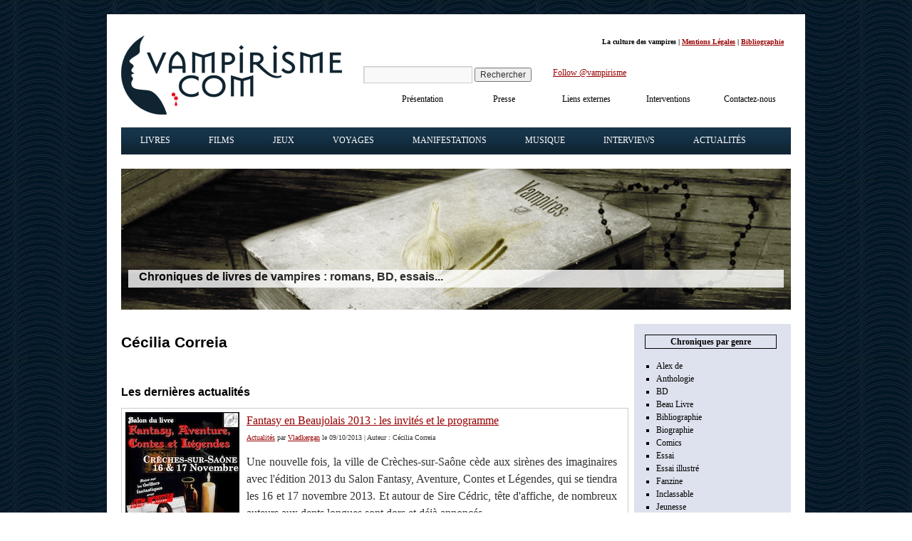

--- FILE ---
content_type: text/html; charset=UTF-8
request_url: https://www.vampirisme.com/auteur/cecilia-correia/
body_size: 19222
content:
<!DOCTYPE html>
<html lang="fr-FR">
<head><meta charset="UTF-8" /><script>if(navigator.userAgent.match(/MSIE|Internet Explorer/i)||navigator.userAgent.match(/Trident\/7\..*?rv:11/i)){var href=document.location.href;if(!href.match(/[?&]nowprocket/)){if(href.indexOf("?")==-1){if(href.indexOf("#")==-1){document.location.href=href+"?nowprocket=1"}else{document.location.href=href.replace("#","?nowprocket=1#")}}else{if(href.indexOf("#")==-1){document.location.href=href+"&nowprocket=1"}else{document.location.href=href.replace("#","&nowprocket=1#")}}}}</script><script>(()=>{class RocketLazyLoadScripts{constructor(){this.v="2.0.4",this.userEvents=["keydown","keyup","mousedown","mouseup","mousemove","mouseover","mouseout","touchmove","touchstart","touchend","touchcancel","wheel","click","dblclick","input"],this.attributeEvents=["onblur","onclick","oncontextmenu","ondblclick","onfocus","onmousedown","onmouseenter","onmouseleave","onmousemove","onmouseout","onmouseover","onmouseup","onmousewheel","onscroll","onsubmit"]}async t(){this.i(),this.o(),/iP(ad|hone)/.test(navigator.userAgent)&&this.h(),this.u(),this.l(this),this.m(),this.k(this),this.p(this),this._(),await Promise.all([this.R(),this.L()]),this.lastBreath=Date.now(),this.S(this),this.P(),this.D(),this.O(),this.M(),await this.C(this.delayedScripts.normal),await this.C(this.delayedScripts.defer),await this.C(this.delayedScripts.async),await this.T(),await this.F(),await this.j(),await this.A(),window.dispatchEvent(new Event("rocket-allScriptsLoaded")),this.everythingLoaded=!0,this.lastTouchEnd&&await new Promise(t=>setTimeout(t,500-Date.now()+this.lastTouchEnd)),this.I(),this.H(),this.U(),this.W()}i(){this.CSPIssue=sessionStorage.getItem("rocketCSPIssue"),document.addEventListener("securitypolicyviolation",t=>{this.CSPIssue||"script-src-elem"!==t.violatedDirective||"data"!==t.blockedURI||(this.CSPIssue=!0,sessionStorage.setItem("rocketCSPIssue",!0))},{isRocket:!0})}o(){window.addEventListener("pageshow",t=>{this.persisted=t.persisted,this.realWindowLoadedFired=!0},{isRocket:!0}),window.addEventListener("pagehide",()=>{this.onFirstUserAction=null},{isRocket:!0})}h(){let t;function e(e){t=e}window.addEventListener("touchstart",e,{isRocket:!0}),window.addEventListener("touchend",function i(o){o.changedTouches[0]&&t.changedTouches[0]&&Math.abs(o.changedTouches[0].pageX-t.changedTouches[0].pageX)<10&&Math.abs(o.changedTouches[0].pageY-t.changedTouches[0].pageY)<10&&o.timeStamp-t.timeStamp<200&&(window.removeEventListener("touchstart",e,{isRocket:!0}),window.removeEventListener("touchend",i,{isRocket:!0}),"INPUT"===o.target.tagName&&"text"===o.target.type||(o.target.dispatchEvent(new TouchEvent("touchend",{target:o.target,bubbles:!0})),o.target.dispatchEvent(new MouseEvent("mouseover",{target:o.target,bubbles:!0})),o.target.dispatchEvent(new PointerEvent("click",{target:o.target,bubbles:!0,cancelable:!0,detail:1,clientX:o.changedTouches[0].clientX,clientY:o.changedTouches[0].clientY})),event.preventDefault()))},{isRocket:!0})}q(t){this.userActionTriggered||("mousemove"!==t.type||this.firstMousemoveIgnored?"keyup"===t.type||"mouseover"===t.type||"mouseout"===t.type||(this.userActionTriggered=!0,this.onFirstUserAction&&this.onFirstUserAction()):this.firstMousemoveIgnored=!0),"click"===t.type&&t.preventDefault(),t.stopPropagation(),t.stopImmediatePropagation(),"touchstart"===this.lastEvent&&"touchend"===t.type&&(this.lastTouchEnd=Date.now()),"click"===t.type&&(this.lastTouchEnd=0),this.lastEvent=t.type,t.composedPath&&t.composedPath()[0].getRootNode()instanceof ShadowRoot&&(t.rocketTarget=t.composedPath()[0]),this.savedUserEvents.push(t)}u(){this.savedUserEvents=[],this.userEventHandler=this.q.bind(this),this.userEvents.forEach(t=>window.addEventListener(t,this.userEventHandler,{passive:!1,isRocket:!0})),document.addEventListener("visibilitychange",this.userEventHandler,{isRocket:!0})}U(){this.userEvents.forEach(t=>window.removeEventListener(t,this.userEventHandler,{passive:!1,isRocket:!0})),document.removeEventListener("visibilitychange",this.userEventHandler,{isRocket:!0}),this.savedUserEvents.forEach(t=>{(t.rocketTarget||t.target).dispatchEvent(new window[t.constructor.name](t.type,t))})}m(){const t="return false",e=Array.from(this.attributeEvents,t=>"data-rocket-"+t),i="["+this.attributeEvents.join("],[")+"]",o="[data-rocket-"+this.attributeEvents.join("],[data-rocket-")+"]",s=(e,i,o)=>{o&&o!==t&&(e.setAttribute("data-rocket-"+i,o),e["rocket"+i]=new Function("event",o),e.setAttribute(i,t))};new MutationObserver(t=>{for(const n of t)"attributes"===n.type&&(n.attributeName.startsWith("data-rocket-")||this.everythingLoaded?n.attributeName.startsWith("data-rocket-")&&this.everythingLoaded&&this.N(n.target,n.attributeName.substring(12)):s(n.target,n.attributeName,n.target.getAttribute(n.attributeName))),"childList"===n.type&&n.addedNodes.forEach(t=>{if(t.nodeType===Node.ELEMENT_NODE)if(this.everythingLoaded)for(const i of[t,...t.querySelectorAll(o)])for(const t of i.getAttributeNames())e.includes(t)&&this.N(i,t.substring(12));else for(const e of[t,...t.querySelectorAll(i)])for(const t of e.getAttributeNames())this.attributeEvents.includes(t)&&s(e,t,e.getAttribute(t))})}).observe(document,{subtree:!0,childList:!0,attributeFilter:[...this.attributeEvents,...e]})}I(){this.attributeEvents.forEach(t=>{document.querySelectorAll("[data-rocket-"+t+"]").forEach(e=>{this.N(e,t)})})}N(t,e){const i=t.getAttribute("data-rocket-"+e);i&&(t.setAttribute(e,i),t.removeAttribute("data-rocket-"+e))}k(t){Object.defineProperty(HTMLElement.prototype,"onclick",{get(){return this.rocketonclick||null},set(e){this.rocketonclick=e,this.setAttribute(t.everythingLoaded?"onclick":"data-rocket-onclick","this.rocketonclick(event)")}})}S(t){function e(e,i){let o=e[i];e[i]=null,Object.defineProperty(e,i,{get:()=>o,set(s){t.everythingLoaded?o=s:e["rocket"+i]=o=s}})}e(document,"onreadystatechange"),e(window,"onload"),e(window,"onpageshow");try{Object.defineProperty(document,"readyState",{get:()=>t.rocketReadyState,set(e){t.rocketReadyState=e},configurable:!0}),document.readyState="loading"}catch(t){console.log("WPRocket DJE readyState conflict, bypassing")}}l(t){this.originalAddEventListener=EventTarget.prototype.addEventListener,this.originalRemoveEventListener=EventTarget.prototype.removeEventListener,this.savedEventListeners=[],EventTarget.prototype.addEventListener=function(e,i,o){o&&o.isRocket||!t.B(e,this)&&!t.userEvents.includes(e)||t.B(e,this)&&!t.userActionTriggered||e.startsWith("rocket-")||t.everythingLoaded?t.originalAddEventListener.call(this,e,i,o):(t.savedEventListeners.push({target:this,remove:!1,type:e,func:i,options:o}),"mouseenter"!==e&&"mouseleave"!==e||t.originalAddEventListener.call(this,e,t.savedUserEvents.push,o))},EventTarget.prototype.removeEventListener=function(e,i,o){o&&o.isRocket||!t.B(e,this)&&!t.userEvents.includes(e)||t.B(e,this)&&!t.userActionTriggered||e.startsWith("rocket-")||t.everythingLoaded?t.originalRemoveEventListener.call(this,e,i,o):t.savedEventListeners.push({target:this,remove:!0,type:e,func:i,options:o})}}J(t,e){this.savedEventListeners=this.savedEventListeners.filter(i=>{let o=i.type,s=i.target||window;return e!==o||t!==s||(this.B(o,s)&&(i.type="rocket-"+o),this.$(i),!1)})}H(){EventTarget.prototype.addEventListener=this.originalAddEventListener,EventTarget.prototype.removeEventListener=this.originalRemoveEventListener,this.savedEventListeners.forEach(t=>this.$(t))}$(t){t.remove?this.originalRemoveEventListener.call(t.target,t.type,t.func,t.options):this.originalAddEventListener.call(t.target,t.type,t.func,t.options)}p(t){let e;function i(e){return t.everythingLoaded?e:e.split(" ").map(t=>"load"===t||t.startsWith("load.")?"rocket-jquery-load":t).join(" ")}function o(o){function s(e){const s=o.fn[e];o.fn[e]=o.fn.init.prototype[e]=function(){return this[0]===window&&t.userActionTriggered&&("string"==typeof arguments[0]||arguments[0]instanceof String?arguments[0]=i(arguments[0]):"object"==typeof arguments[0]&&Object.keys(arguments[0]).forEach(t=>{const e=arguments[0][t];delete arguments[0][t],arguments[0][i(t)]=e})),s.apply(this,arguments),this}}if(o&&o.fn&&!t.allJQueries.includes(o)){const e={DOMContentLoaded:[],"rocket-DOMContentLoaded":[]};for(const t in e)document.addEventListener(t,()=>{e[t].forEach(t=>t())},{isRocket:!0});o.fn.ready=o.fn.init.prototype.ready=function(i){function s(){parseInt(o.fn.jquery)>2?setTimeout(()=>i.bind(document)(o)):i.bind(document)(o)}return"function"==typeof i&&(t.realDomReadyFired?!t.userActionTriggered||t.fauxDomReadyFired?s():e["rocket-DOMContentLoaded"].push(s):e.DOMContentLoaded.push(s)),o([])},s("on"),s("one"),s("off"),t.allJQueries.push(o)}e=o}t.allJQueries=[],o(window.jQuery),Object.defineProperty(window,"jQuery",{get:()=>e,set(t){o(t)}})}P(){const t=new Map;document.write=document.writeln=function(e){const i=document.currentScript,o=document.createRange(),s=i.parentElement;let n=t.get(i);void 0===n&&(n=i.nextSibling,t.set(i,n));const c=document.createDocumentFragment();o.setStart(c,0),c.appendChild(o.createContextualFragment(e)),s.insertBefore(c,n)}}async R(){return new Promise(t=>{this.userActionTriggered?t():this.onFirstUserAction=t})}async L(){return new Promise(t=>{document.addEventListener("DOMContentLoaded",()=>{this.realDomReadyFired=!0,t()},{isRocket:!0})})}async j(){return this.realWindowLoadedFired?Promise.resolve():new Promise(t=>{window.addEventListener("load",t,{isRocket:!0})})}M(){this.pendingScripts=[];this.scriptsMutationObserver=new MutationObserver(t=>{for(const e of t)e.addedNodes.forEach(t=>{"SCRIPT"!==t.tagName||t.noModule||t.isWPRocket||this.pendingScripts.push({script:t,promise:new Promise(e=>{const i=()=>{const i=this.pendingScripts.findIndex(e=>e.script===t);i>=0&&this.pendingScripts.splice(i,1),e()};t.addEventListener("load",i,{isRocket:!0}),t.addEventListener("error",i,{isRocket:!0}),setTimeout(i,1e3)})})})}),this.scriptsMutationObserver.observe(document,{childList:!0,subtree:!0})}async F(){await this.X(),this.pendingScripts.length?(await this.pendingScripts[0].promise,await this.F()):this.scriptsMutationObserver.disconnect()}D(){this.delayedScripts={normal:[],async:[],defer:[]},document.querySelectorAll("script[type$=rocketlazyloadscript]").forEach(t=>{t.hasAttribute("data-rocket-src")?t.hasAttribute("async")&&!1!==t.async?this.delayedScripts.async.push(t):t.hasAttribute("defer")&&!1!==t.defer||"module"===t.getAttribute("data-rocket-type")?this.delayedScripts.defer.push(t):this.delayedScripts.normal.push(t):this.delayedScripts.normal.push(t)})}async _(){await this.L();let t=[];document.querySelectorAll("script[type$=rocketlazyloadscript][data-rocket-src]").forEach(e=>{let i=e.getAttribute("data-rocket-src");if(i&&!i.startsWith("data:")){i.startsWith("//")&&(i=location.protocol+i);try{const o=new URL(i).origin;o!==location.origin&&t.push({src:o,crossOrigin:e.crossOrigin||"module"===e.getAttribute("data-rocket-type")})}catch(t){}}}),t=[...new Map(t.map(t=>[JSON.stringify(t),t])).values()],this.Y(t,"preconnect")}async G(t){if(await this.K(),!0!==t.noModule||!("noModule"in HTMLScriptElement.prototype))return new Promise(e=>{let i;function o(){(i||t).setAttribute("data-rocket-status","executed"),e()}try{if(navigator.userAgent.includes("Firefox/")||""===navigator.vendor||this.CSPIssue)i=document.createElement("script"),[...t.attributes].forEach(t=>{let e=t.nodeName;"type"!==e&&("data-rocket-type"===e&&(e="type"),"data-rocket-src"===e&&(e="src"),i.setAttribute(e,t.nodeValue))}),t.text&&(i.text=t.text),t.nonce&&(i.nonce=t.nonce),i.hasAttribute("src")?(i.addEventListener("load",o,{isRocket:!0}),i.addEventListener("error",()=>{i.setAttribute("data-rocket-status","failed-network"),e()},{isRocket:!0}),setTimeout(()=>{i.isConnected||e()},1)):(i.text=t.text,o()),i.isWPRocket=!0,t.parentNode.replaceChild(i,t);else{const i=t.getAttribute("data-rocket-type"),s=t.getAttribute("data-rocket-src");i?(t.type=i,t.removeAttribute("data-rocket-type")):t.removeAttribute("type"),t.addEventListener("load",o,{isRocket:!0}),t.addEventListener("error",i=>{this.CSPIssue&&i.target.src.startsWith("data:")?(console.log("WPRocket: CSP fallback activated"),t.removeAttribute("src"),this.G(t).then(e)):(t.setAttribute("data-rocket-status","failed-network"),e())},{isRocket:!0}),s?(t.fetchPriority="high",t.removeAttribute("data-rocket-src"),t.src=s):t.src="data:text/javascript;base64,"+window.btoa(unescape(encodeURIComponent(t.text)))}}catch(i){t.setAttribute("data-rocket-status","failed-transform"),e()}});t.setAttribute("data-rocket-status","skipped")}async C(t){const e=t.shift();return e?(e.isConnected&&await this.G(e),this.C(t)):Promise.resolve()}O(){this.Y([...this.delayedScripts.normal,...this.delayedScripts.defer,...this.delayedScripts.async],"preload")}Y(t,e){this.trash=this.trash||[];let i=!0;var o=document.createDocumentFragment();t.forEach(t=>{const s=t.getAttribute&&t.getAttribute("data-rocket-src")||t.src;if(s&&!s.startsWith("data:")){const n=document.createElement("link");n.href=s,n.rel=e,"preconnect"!==e&&(n.as="script",n.fetchPriority=i?"high":"low"),t.getAttribute&&"module"===t.getAttribute("data-rocket-type")&&(n.crossOrigin=!0),t.crossOrigin&&(n.crossOrigin=t.crossOrigin),t.integrity&&(n.integrity=t.integrity),t.nonce&&(n.nonce=t.nonce),o.appendChild(n),this.trash.push(n),i=!1}}),document.head.appendChild(o)}W(){this.trash.forEach(t=>t.remove())}async T(){try{document.readyState="interactive"}catch(t){}this.fauxDomReadyFired=!0;try{await this.K(),this.J(document,"readystatechange"),document.dispatchEvent(new Event("rocket-readystatechange")),await this.K(),document.rocketonreadystatechange&&document.rocketonreadystatechange(),await this.K(),this.J(document,"DOMContentLoaded"),document.dispatchEvent(new Event("rocket-DOMContentLoaded")),await this.K(),this.J(window,"DOMContentLoaded"),window.dispatchEvent(new Event("rocket-DOMContentLoaded"))}catch(t){console.error(t)}}async A(){try{document.readyState="complete"}catch(t){}try{await this.K(),this.J(document,"readystatechange"),document.dispatchEvent(new Event("rocket-readystatechange")),await this.K(),document.rocketonreadystatechange&&document.rocketonreadystatechange(),await this.K(),this.J(window,"load"),window.dispatchEvent(new Event("rocket-load")),await this.K(),window.rocketonload&&window.rocketonload(),await this.K(),this.allJQueries.forEach(t=>t(window).trigger("rocket-jquery-load")),await this.K(),this.J(window,"pageshow");const t=new Event("rocket-pageshow");t.persisted=this.persisted,window.dispatchEvent(t),await this.K(),window.rocketonpageshow&&window.rocketonpageshow({persisted:this.persisted})}catch(t){console.error(t)}}async K(){Date.now()-this.lastBreath>45&&(await this.X(),this.lastBreath=Date.now())}async X(){return document.hidden?new Promise(t=>setTimeout(t)):new Promise(t=>requestAnimationFrame(t))}B(t,e){return e===document&&"readystatechange"===t||(e===document&&"DOMContentLoaded"===t||(e===window&&"DOMContentLoaded"===t||(e===window&&"load"===t||e===window&&"pageshow"===t)))}static run(){(new RocketLazyLoadScripts).t()}}RocketLazyLoadScripts.run()})();</script>

<meta name="viewport" content="width=device-width, initial-scale=1">
<title id="title-doc">Cécilia Correia : ses livres et films - Vampirisme.com</title>
<link rel="icon" type="image/png" href="/favicon.png" />
<link data-minify="1" rel="stylesheet" type="text/css" media="all" href="https://www.vampirisme.com/wp-content/cache/min/1/wp-content/themes/vampirisme/style.css?ver=1763313951" />
<link rel="pingback" href="https://www.vampirisme.com/xmlrpc.php" />
<meta name='robots' content='max-image-preview:large, noindex,follow' />

	<!-- This site is optimized with the Yoast SEO plugin v26.6 - https://yoast.com/wordpress/plugins/seo/ -->
	<link rel="canonical" href="https://www.vampirisme.com/auteur/cecilia-correia/" />
	<meta property="og:locale" content="fr_FR" />
	<meta property="og:type" content="article" />
	<meta property="og:title" content="Cécilia Correia : ses livres et films - Vampirisme.com" />
	<meta property="og:url" content="https://www.vampirisme.com/auteur/cecilia-correia/" />
	<meta property="og:site_name" content="Vampirisme.com" />
	<meta name="twitter:card" content="summary_large_image" />
	<script type="application/ld+json" class="yoast-schema-graph">{"@context":"https://schema.org","@graph":[{"@type":"CollectionPage","@id":"https://www.vampirisme.com/auteur/cecilia-correia/","url":"https://www.vampirisme.com/auteur/cecilia-correia/","name":"Cécilia Correia : ses livres et films - Vampirisme.com","isPartOf":{"@id":"https://www.vampirisme.com/#website"},"primaryImageOfPage":{"@id":"https://www.vampirisme.com/auteur/cecilia-correia/#primaryimage"},"image":{"@id":"https://www.vampirisme.com/auteur/cecilia-correia/#primaryimage"},"thumbnailUrl":"https://www.vampirisme.com/wp-content/uploads/galery/2013/10/fantasy-en-beaujolais-2013.jpg","breadcrumb":{"@id":"https://www.vampirisme.com/auteur/cecilia-correia/#breadcrumb"},"inLanguage":"fr-FR"},{"@type":"ImageObject","inLanguage":"fr-FR","@id":"https://www.vampirisme.com/auteur/cecilia-correia/#primaryimage","url":"https://www.vampirisme.com/wp-content/uploads/galery/2013/10/fantasy-en-beaujolais-2013.jpg","contentUrl":"https://www.vampirisme.com/wp-content/uploads/galery/2013/10/fantasy-en-beaujolais-2013.jpg","width":160,"height":227},{"@type":"BreadcrumbList","@id":"https://www.vampirisme.com/auteur/cecilia-correia/#breadcrumb","itemListElement":[{"@type":"ListItem","position":1,"name":"Home","item":"https://www.vampirisme.com/"},{"@type":"ListItem","position":2,"name":"Cécilia Correia"}]},{"@type":"WebSite","@id":"https://www.vampirisme.com/#website","url":"https://www.vampirisme.com/","name":"Vampirisme.com","description":"Livres et films sur les vampires","publisher":{"@id":"https://www.vampirisme.com/#organization"},"potentialAction":[{"@type":"SearchAction","target":{"@type":"EntryPoint","urlTemplate":"https://www.vampirisme.com/?s={search_term_string}"},"query-input":{"@type":"PropertyValueSpecification","valueRequired":true,"valueName":"search_term_string"}}],"inLanguage":"fr-FR"},{"@type":"Organization","@id":"https://www.vampirisme.com/#organization","name":"Vampirisme.com","url":"https://www.vampirisme.com/","logo":{"@type":"ImageObject","inLanguage":"fr-FR","@id":"https://www.vampirisme.com/#/schema/logo/image/","url":"https://www.vampirisme.com/wp-content/uploads/galery/2024/05/logo-vampirisme.gif","contentUrl":"https://www.vampirisme.com/wp-content/uploads/galery/2024/05/logo-vampirisme.gif","width":310,"height":111,"caption":"Vampirisme.com"},"image":{"@id":"https://www.vampirisme.com/#/schema/logo/image/"},"sameAs":["https://www.facebook.com/vampirisme","https://twitter.com/vampirisme","https://www.instagram.com/vampirisme_com/"]}]}</script>
	<!-- / Yoast SEO plugin. -->


<link rel='dns-prefetch' href='//static.addtoany.com' />
<link rel='dns-prefetch' href='//cdn.jsdelivr.net' />
<style id='wp-img-auto-sizes-contain-inline-css' type='text/css'>
img:is([sizes=auto i],[sizes^="auto," i]){contain-intrinsic-size:3000px 1500px}
/*# sourceURL=wp-img-auto-sizes-contain-inline-css */
</style>
<style id='wp-emoji-styles-inline-css' type='text/css'>

	img.wp-smiley, img.emoji {
		display: inline !important;
		border: none !important;
		box-shadow: none !important;
		height: 1em !important;
		width: 1em !important;
		margin: 0 0.07em !important;
		vertical-align: -0.1em !important;
		background: none !important;
		padding: 0 !important;
	}
/*# sourceURL=wp-emoji-styles-inline-css */
</style>
<style id='wp-block-library-inline-css' type='text/css'>
:root{--wp-block-synced-color:#7a00df;--wp-block-synced-color--rgb:122,0,223;--wp-bound-block-color:var(--wp-block-synced-color);--wp-editor-canvas-background:#ddd;--wp-admin-theme-color:#007cba;--wp-admin-theme-color--rgb:0,124,186;--wp-admin-theme-color-darker-10:#006ba1;--wp-admin-theme-color-darker-10--rgb:0,107,160.5;--wp-admin-theme-color-darker-20:#005a87;--wp-admin-theme-color-darker-20--rgb:0,90,135;--wp-admin-border-width-focus:2px}@media (min-resolution:192dpi){:root{--wp-admin-border-width-focus:1.5px}}.wp-element-button{cursor:pointer}:root .has-very-light-gray-background-color{background-color:#eee}:root .has-very-dark-gray-background-color{background-color:#313131}:root .has-very-light-gray-color{color:#eee}:root .has-very-dark-gray-color{color:#313131}:root .has-vivid-green-cyan-to-vivid-cyan-blue-gradient-background{background:linear-gradient(135deg,#00d084,#0693e3)}:root .has-purple-crush-gradient-background{background:linear-gradient(135deg,#34e2e4,#4721fb 50%,#ab1dfe)}:root .has-hazy-dawn-gradient-background{background:linear-gradient(135deg,#faaca8,#dad0ec)}:root .has-subdued-olive-gradient-background{background:linear-gradient(135deg,#fafae1,#67a671)}:root .has-atomic-cream-gradient-background{background:linear-gradient(135deg,#fdd79a,#004a59)}:root .has-nightshade-gradient-background{background:linear-gradient(135deg,#330968,#31cdcf)}:root .has-midnight-gradient-background{background:linear-gradient(135deg,#020381,#2874fc)}:root{--wp--preset--font-size--normal:16px;--wp--preset--font-size--huge:42px}.has-regular-font-size{font-size:1em}.has-larger-font-size{font-size:2.625em}.has-normal-font-size{font-size:var(--wp--preset--font-size--normal)}.has-huge-font-size{font-size:var(--wp--preset--font-size--huge)}.has-text-align-center{text-align:center}.has-text-align-left{text-align:left}.has-text-align-right{text-align:right}.has-fit-text{white-space:nowrap!important}#end-resizable-editor-section{display:none}.aligncenter{clear:both}.items-justified-left{justify-content:flex-start}.items-justified-center{justify-content:center}.items-justified-right{justify-content:flex-end}.items-justified-space-between{justify-content:space-between}.screen-reader-text{border:0;clip-path:inset(50%);height:1px;margin:-1px;overflow:hidden;padding:0;position:absolute;width:1px;word-wrap:normal!important}.screen-reader-text:focus{background-color:#ddd;clip-path:none;color:#444;display:block;font-size:1em;height:auto;left:5px;line-height:normal;padding:15px 23px 14px;text-decoration:none;top:5px;width:auto;z-index:100000}html :where(.has-border-color){border-style:solid}html :where([style*=border-top-color]){border-top-style:solid}html :where([style*=border-right-color]){border-right-style:solid}html :where([style*=border-bottom-color]){border-bottom-style:solid}html :where([style*=border-left-color]){border-left-style:solid}html :where([style*=border-width]){border-style:solid}html :where([style*=border-top-width]){border-top-style:solid}html :where([style*=border-right-width]){border-right-style:solid}html :where([style*=border-bottom-width]){border-bottom-style:solid}html :where([style*=border-left-width]){border-left-style:solid}html :where(img[class*=wp-image-]){height:auto;max-width:100%}:where(figure){margin:0 0 1em}html :where(.is-position-sticky){--wp-admin--admin-bar--position-offset:var(--wp-admin--admin-bar--height,0px)}@media screen and (max-width:600px){html :where(.is-position-sticky){--wp-admin--admin-bar--position-offset:0px}}

/*# sourceURL=wp-block-library-inline-css */
</style><style id='global-styles-inline-css' type='text/css'>
:root{--wp--preset--aspect-ratio--square: 1;--wp--preset--aspect-ratio--4-3: 4/3;--wp--preset--aspect-ratio--3-4: 3/4;--wp--preset--aspect-ratio--3-2: 3/2;--wp--preset--aspect-ratio--2-3: 2/3;--wp--preset--aspect-ratio--16-9: 16/9;--wp--preset--aspect-ratio--9-16: 9/16;--wp--preset--color--black: #000000;--wp--preset--color--cyan-bluish-gray: #abb8c3;--wp--preset--color--white: #ffffff;--wp--preset--color--pale-pink: #f78da7;--wp--preset--color--vivid-red: #cf2e2e;--wp--preset--color--luminous-vivid-orange: #ff6900;--wp--preset--color--luminous-vivid-amber: #fcb900;--wp--preset--color--light-green-cyan: #7bdcb5;--wp--preset--color--vivid-green-cyan: #00d084;--wp--preset--color--pale-cyan-blue: #8ed1fc;--wp--preset--color--vivid-cyan-blue: #0693e3;--wp--preset--color--vivid-purple: #9b51e0;--wp--preset--gradient--vivid-cyan-blue-to-vivid-purple: linear-gradient(135deg,rgb(6,147,227) 0%,rgb(155,81,224) 100%);--wp--preset--gradient--light-green-cyan-to-vivid-green-cyan: linear-gradient(135deg,rgb(122,220,180) 0%,rgb(0,208,130) 100%);--wp--preset--gradient--luminous-vivid-amber-to-luminous-vivid-orange: linear-gradient(135deg,rgb(252,185,0) 0%,rgb(255,105,0) 100%);--wp--preset--gradient--luminous-vivid-orange-to-vivid-red: linear-gradient(135deg,rgb(255,105,0) 0%,rgb(207,46,46) 100%);--wp--preset--gradient--very-light-gray-to-cyan-bluish-gray: linear-gradient(135deg,rgb(238,238,238) 0%,rgb(169,184,195) 100%);--wp--preset--gradient--cool-to-warm-spectrum: linear-gradient(135deg,rgb(74,234,220) 0%,rgb(151,120,209) 20%,rgb(207,42,186) 40%,rgb(238,44,130) 60%,rgb(251,105,98) 80%,rgb(254,248,76) 100%);--wp--preset--gradient--blush-light-purple: linear-gradient(135deg,rgb(255,206,236) 0%,rgb(152,150,240) 100%);--wp--preset--gradient--blush-bordeaux: linear-gradient(135deg,rgb(254,205,165) 0%,rgb(254,45,45) 50%,rgb(107,0,62) 100%);--wp--preset--gradient--luminous-dusk: linear-gradient(135deg,rgb(255,203,112) 0%,rgb(199,81,192) 50%,rgb(65,88,208) 100%);--wp--preset--gradient--pale-ocean: linear-gradient(135deg,rgb(255,245,203) 0%,rgb(182,227,212) 50%,rgb(51,167,181) 100%);--wp--preset--gradient--electric-grass: linear-gradient(135deg,rgb(202,248,128) 0%,rgb(113,206,126) 100%);--wp--preset--gradient--midnight: linear-gradient(135deg,rgb(2,3,129) 0%,rgb(40,116,252) 100%);--wp--preset--font-size--small: 13px;--wp--preset--font-size--medium: 20px;--wp--preset--font-size--large: 36px;--wp--preset--font-size--x-large: 42px;--wp--preset--spacing--20: 0.44rem;--wp--preset--spacing--30: 0.67rem;--wp--preset--spacing--40: 1rem;--wp--preset--spacing--50: 1.5rem;--wp--preset--spacing--60: 2.25rem;--wp--preset--spacing--70: 3.38rem;--wp--preset--spacing--80: 5.06rem;--wp--preset--shadow--natural: 6px 6px 9px rgba(0, 0, 0, 0.2);--wp--preset--shadow--deep: 12px 12px 50px rgba(0, 0, 0, 0.4);--wp--preset--shadow--sharp: 6px 6px 0px rgba(0, 0, 0, 0.2);--wp--preset--shadow--outlined: 6px 6px 0px -3px rgb(255, 255, 255), 6px 6px rgb(0, 0, 0);--wp--preset--shadow--crisp: 6px 6px 0px rgb(0, 0, 0);}:where(.is-layout-flex){gap: 0.5em;}:where(.is-layout-grid){gap: 0.5em;}body .is-layout-flex{display: flex;}.is-layout-flex{flex-wrap: wrap;align-items: center;}.is-layout-flex > :is(*, div){margin: 0;}body .is-layout-grid{display: grid;}.is-layout-grid > :is(*, div){margin: 0;}:where(.wp-block-columns.is-layout-flex){gap: 2em;}:where(.wp-block-columns.is-layout-grid){gap: 2em;}:where(.wp-block-post-template.is-layout-flex){gap: 1.25em;}:where(.wp-block-post-template.is-layout-grid){gap: 1.25em;}.has-black-color{color: var(--wp--preset--color--black) !important;}.has-cyan-bluish-gray-color{color: var(--wp--preset--color--cyan-bluish-gray) !important;}.has-white-color{color: var(--wp--preset--color--white) !important;}.has-pale-pink-color{color: var(--wp--preset--color--pale-pink) !important;}.has-vivid-red-color{color: var(--wp--preset--color--vivid-red) !important;}.has-luminous-vivid-orange-color{color: var(--wp--preset--color--luminous-vivid-orange) !important;}.has-luminous-vivid-amber-color{color: var(--wp--preset--color--luminous-vivid-amber) !important;}.has-light-green-cyan-color{color: var(--wp--preset--color--light-green-cyan) !important;}.has-vivid-green-cyan-color{color: var(--wp--preset--color--vivid-green-cyan) !important;}.has-pale-cyan-blue-color{color: var(--wp--preset--color--pale-cyan-blue) !important;}.has-vivid-cyan-blue-color{color: var(--wp--preset--color--vivid-cyan-blue) !important;}.has-vivid-purple-color{color: var(--wp--preset--color--vivid-purple) !important;}.has-black-background-color{background-color: var(--wp--preset--color--black) !important;}.has-cyan-bluish-gray-background-color{background-color: var(--wp--preset--color--cyan-bluish-gray) !important;}.has-white-background-color{background-color: var(--wp--preset--color--white) !important;}.has-pale-pink-background-color{background-color: var(--wp--preset--color--pale-pink) !important;}.has-vivid-red-background-color{background-color: var(--wp--preset--color--vivid-red) !important;}.has-luminous-vivid-orange-background-color{background-color: var(--wp--preset--color--luminous-vivid-orange) !important;}.has-luminous-vivid-amber-background-color{background-color: var(--wp--preset--color--luminous-vivid-amber) !important;}.has-light-green-cyan-background-color{background-color: var(--wp--preset--color--light-green-cyan) !important;}.has-vivid-green-cyan-background-color{background-color: var(--wp--preset--color--vivid-green-cyan) !important;}.has-pale-cyan-blue-background-color{background-color: var(--wp--preset--color--pale-cyan-blue) !important;}.has-vivid-cyan-blue-background-color{background-color: var(--wp--preset--color--vivid-cyan-blue) !important;}.has-vivid-purple-background-color{background-color: var(--wp--preset--color--vivid-purple) !important;}.has-black-border-color{border-color: var(--wp--preset--color--black) !important;}.has-cyan-bluish-gray-border-color{border-color: var(--wp--preset--color--cyan-bluish-gray) !important;}.has-white-border-color{border-color: var(--wp--preset--color--white) !important;}.has-pale-pink-border-color{border-color: var(--wp--preset--color--pale-pink) !important;}.has-vivid-red-border-color{border-color: var(--wp--preset--color--vivid-red) !important;}.has-luminous-vivid-orange-border-color{border-color: var(--wp--preset--color--luminous-vivid-orange) !important;}.has-luminous-vivid-amber-border-color{border-color: var(--wp--preset--color--luminous-vivid-amber) !important;}.has-light-green-cyan-border-color{border-color: var(--wp--preset--color--light-green-cyan) !important;}.has-vivid-green-cyan-border-color{border-color: var(--wp--preset--color--vivid-green-cyan) !important;}.has-pale-cyan-blue-border-color{border-color: var(--wp--preset--color--pale-cyan-blue) !important;}.has-vivid-cyan-blue-border-color{border-color: var(--wp--preset--color--vivid-cyan-blue) !important;}.has-vivid-purple-border-color{border-color: var(--wp--preset--color--vivid-purple) !important;}.has-vivid-cyan-blue-to-vivid-purple-gradient-background{background: var(--wp--preset--gradient--vivid-cyan-blue-to-vivid-purple) !important;}.has-light-green-cyan-to-vivid-green-cyan-gradient-background{background: var(--wp--preset--gradient--light-green-cyan-to-vivid-green-cyan) !important;}.has-luminous-vivid-amber-to-luminous-vivid-orange-gradient-background{background: var(--wp--preset--gradient--luminous-vivid-amber-to-luminous-vivid-orange) !important;}.has-luminous-vivid-orange-to-vivid-red-gradient-background{background: var(--wp--preset--gradient--luminous-vivid-orange-to-vivid-red) !important;}.has-very-light-gray-to-cyan-bluish-gray-gradient-background{background: var(--wp--preset--gradient--very-light-gray-to-cyan-bluish-gray) !important;}.has-cool-to-warm-spectrum-gradient-background{background: var(--wp--preset--gradient--cool-to-warm-spectrum) !important;}.has-blush-light-purple-gradient-background{background: var(--wp--preset--gradient--blush-light-purple) !important;}.has-blush-bordeaux-gradient-background{background: var(--wp--preset--gradient--blush-bordeaux) !important;}.has-luminous-dusk-gradient-background{background: var(--wp--preset--gradient--luminous-dusk) !important;}.has-pale-ocean-gradient-background{background: var(--wp--preset--gradient--pale-ocean) !important;}.has-electric-grass-gradient-background{background: var(--wp--preset--gradient--electric-grass) !important;}.has-midnight-gradient-background{background: var(--wp--preset--gradient--midnight) !important;}.has-small-font-size{font-size: var(--wp--preset--font-size--small) !important;}.has-medium-font-size{font-size: var(--wp--preset--font-size--medium) !important;}.has-large-font-size{font-size: var(--wp--preset--font-size--large) !important;}.has-x-large-font-size{font-size: var(--wp--preset--font-size--x-large) !important;}
/*# sourceURL=global-styles-inline-css */
</style>

<style id='classic-theme-styles-inline-css' type='text/css'>
/*! This file is auto-generated */
.wp-block-button__link{color:#fff;background-color:#32373c;border-radius:9999px;box-shadow:none;text-decoration:none;padding:calc(.667em + 2px) calc(1.333em + 2px);font-size:1.125em}.wp-block-file__button{background:#32373c;color:#fff;text-decoration:none}
/*# sourceURL=/wp-includes/css/classic-themes.min.css */
</style>
<link data-minify="1" rel='stylesheet' id='taxonomy-image-plugin-public-css' href='https://www.vampirisme.com/wp-content/cache/min/1/wp-content/plugins/taxonomy-images/css/style.css?ver=1763313985' type='text/css' media='screen' />
<link data-minify="1" rel='stylesheet' id='responsive_css-css' href='https://www.vampirisme.com/wp-content/cache/min/1/wp-content/themes/vampirisme/responsive/min-responsive.css?ver=1763313951' type='text/css' media='all' />
<link rel='stylesheet' id='addtoany-css' href='https://www.vampirisme.com/wp-content/plugins/add-to-any/addtoany.min.css?ver=1.16' type='text/css' media='all' />
<script type="rocketlazyloadscript" data-rocket-type="text/javascript" id="addtoany-core-js-before">
/* <![CDATA[ */
window.a2a_config=window.a2a_config||{};a2a_config.callbacks=[];a2a_config.overlays=[];a2a_config.templates={};a2a_localize = {
	Share: "Partager",
	Save: "Enregistrer",
	Subscribe: "S'abonner",
	Email: "Email",
	Bookmark: "Signet",
	ShowAll: "Montrer tout",
	ShowLess: "Montrer moins",
	FindServices: "Trouver des service(s)",
	FindAnyServiceToAddTo: "Trouver instantan&eacute;ment des services &agrave; ajouter &agrave;",
	PoweredBy: "Propuls&eacute; par",
	ShareViaEmail: "Share via email",
	SubscribeViaEmail: "Subscribe via email",
	BookmarkInYourBrowser: "Ajouter un signet dans votre fureteur",
	BookmarkInstructions: "Press Ctrl+D or \u2318+D to bookmark this page",
	AddToYourFavorites: "Ajouter &agrave; vos favoris",
	SendFromWebOrProgram: "Send from any email address or email program",
	EmailProgram: "Email program",
	More: "More&#8230;",
	ThanksForSharing: "Thanks for sharing!",
	ThanksForFollowing: "Thanks for following!"
};

a2a_config.callbacks.push({ready: function(){var d=document;function a(){var c,e=d.createElement("div");e.innerHTML="<div class=\"a2a_kit a2a_kit_size_32 a2a_floating_style a2a_vertical_style\" style=\"margin-left:-64px;top:100px;background-color:transparent;\"><a class=\"a2a_button_facebook\"><\/a><a class=\"a2a_button_twitter\"><\/a><\/div>";c=d.querySelector("main, [role=\"main\"], article, .status-publish");if(c)c.appendChild(e.firstChild);a2a.init("page");}if("loading"!==d.readyState)a();else d.addEventListener("DOMContentLoaded",a,false);}});

//# sourceURL=addtoany-core-js-before
/* ]]> */
</script>
<script type="rocketlazyloadscript" data-rocket-type="text/javascript" defer data-rocket-src="https://static.addtoany.com/menu/page.js" id="addtoany-core-js"></script>
<script type="rocketlazyloadscript" data-rocket-type="text/javascript" data-rocket-src="https://www.vampirisme.com/wp-includes/js/jquery/jquery.min.js?ver=3.7.1" id="jquery-core-js" data-rocket-defer defer></script>
<script type="rocketlazyloadscript" data-rocket-type="text/javascript" data-rocket-src="https://www.vampirisme.com/wp-includes/js/jquery/jquery-migrate.min.js?ver=3.4.1" id="jquery-migrate-js" data-rocket-defer defer></script>
<script type="rocketlazyloadscript" data-rocket-type="text/javascript" defer data-rocket-src="https://www.vampirisme.com/wp-content/plugins/add-to-any/addtoany.min.js?ver=1.1" id="addtoany-jquery-js"></script>
<script type="rocketlazyloadscript" data-minify="1" data-rocket-type="text/javascript" data-rocket-src="https://www.vampirisme.com/wp-content/cache/min/1/wp-content/themes/vampirisme/responsive/min-responsive.js?ver=1763313951" id="responsive_js-js" data-rocket-defer defer></script>
<script type="text/javascript" src="https://cdn.jsdelivr.net/npm/tarteaucitronjs@1.4.0/tarteaucitron.min.js?ver=6.9" id="tarteaucitron-js"></script>
<link rel="https://api.w.org/" href="https://www.vampirisme.com/wp-json/" /><link data-minify="1" id="easy-spoiler-css" type="text/css" rel="stylesheet" href="https://www.vampirisme.com/wp-content/cache/min/1/wp-content/plugins/easy-spoiler/easy-spoiler.css?ver=1763313951" /><script type="rocketlazyloadscript" data-rocket-type="text/javascript">
        tarteaucitron.init({
            "hashtag": "#tarteaucitron", /* Ouverture automatique du panel avec le hashtag */
            "highPrivacy": false, /* désactiver le consentement implicite (en naviguant) ? */
            "orientation": "top", /* le bandeau doit être en haut (top) ou en bas (bottom) ? */
            "adblocker": false, /* Afficher un message si un adblocker est détecté */
            "showAlertSmall": true, /* afficher le petit bandeau en bas à droite ? */
            "cookieslist": false, /* Afficher la liste des cookies installés ? */
            "removeCredit": false /* supprimer le lien vers la source ? */
        });
</script><link rel="manifest" href="https://www.vampirisme.com/wp-content/themes/vampirisme/webpush/manifest.json" />
<script type="rocketlazyloadscript" data-minify="1" data-rocket-type="text/javascript" data-rocket-src="https://www.vampirisme.com/wp-content/cache/min/1/wp-content/themes/vampirisme/external/external.js?ver=1763313951" data-rocket-defer defer></script>
<script type="rocketlazyloadscript" data-rocket-type="text/javascript">window.addEventListener('DOMContentLoaded', function() {
//global js vars
var basepath = 'https://www.vampirisme.com';
var postType = 'actualite';

jQuery(document).ready(function($){
	jQuery(".item-annonce").hover(
        function(){
            jQuery(this).addClass('over-item-annonce');
        },
        function(){
            jQuery(this).removeClass('over-item-annonce');
        }
    ).click(function(){
    	link = jQuery(this).find('h2 a').attr('href');
    	document.location.href=link;
    });
});
});</script>
<meta name="generator" content="WP Rocket 3.20.2" data-wpr-features="wpr_delay_js wpr_defer_js wpr_minify_js wpr_image_dimensions wpr_minify_css wpr_preload_links wpr_desktop" /></head>
<body class="archive tax-auteur term-cecilia-correia term-1614 wp-theme-vampirisme">
<div data-rocket-location-hash="29ccf98f054896b6f93ec33686d41ce1" id="fb-root"></div>
<div data-rocket-location-hash="e857f63f0a8c701f095c38c430d2c24c" id="content-container">
<div data-rocket-location-hash="b0fd9eb37fd549d17663a3230317927c" id="wrapper">
	<div data-rocket-location-hash="df478da4575927bc1178d5d7becb7d0f" id="header">
		<div id="masthead" >
			<div id="branding" role="banner">
				<div id="site-title">
						<a href="https://www.vampirisme.com/" title="Vampirisme.com" rel="home"><img width="310" height="111" src="https://www.vampirisme.com/wp-content/themes/vampirisme/images/headers/logo-vampirisme.gif" alt="Vampirisme.com" /></a>
				</div>
				<div id="site-description">
					<div class="h1">La culture des vampires | <a href="https://www.vampirisme.com/mentions-legales/" rel="nofollow">Mentions Légales</a> | <a href="https://www.vampirisme.com/bibliographie/">Bibliographie</a></div>
					<form role="search" method="get" id="searchform" class="searchform" action="https://www.vampirisme.com/">
				<div>
					<label class="screen-reader-text" for="s">Rechercher :</label>
					<input type="text" value="" name="s" id="s" />
					<input type="submit" id="searchsubmit" value="Rechercher" />
				</div>
			</form> <div id="social">
					<a href="https://twitter.com/vampirisme" class="twitter-follow-button" data-show-count="true" id="twitter">Follow @vampirisme</a><script type="rocketlazyloadscript" data-minify="1" async data-rocket-src="https://www.vampirisme.com/wp-content/cache/min/1/widgets.js?ver=1763313951" charset="utf-8"></script>
					<div class="fb-like right" data-href="https://www.facebook.com/vampirisme/" data-width="" data-layout="button_count" data-action="like" data-size="small" data-share="false"></div></div>
				<div id="top-menu">
					<ul>
						<li><a href="https://www.vampirisme.com/qui-sommes-nous/">Présentation</a></li>
						<li><a href="https://www.vampirisme.com/vampirisme-com-dans-la-presse/">Presse</a></li>
						<li><a href="https://www.vampirisme.com/liens-externes/" rel="nofollow">Liens externes</a></li>
						<li><a href="https://www.vampirisme.com/conferences-sur-les-vampires/">Interventions</a></li>
						<li><a href="https://www.vampirisme.com/contactez-nous/">Contactez-nous</a></li>
											</ul>
				</div>
				</div>
				<div style="clear:both;">
	<div id="myTopnav" class="list-thumb-static">
			<div class="current-thumbnail-caption icon"><a href="javascript:void(0);" onclick="HideandShowMenu();">&#9776;</a></div>

			<div class="current-thumbnail-caption"><a  href="https://www.vampirisme.com/livres-vampires/">Livres</a></div>
			<div class="current-thumbnail-caption"><a  href="https://www.vampirisme.com/films-vampires/">Films</a></div>
			<div class="current-thumbnail-caption"><a  href="https://www.vampirisme.com/jeux-vampires/">Jeux</a></div>
			<div class="current-thumbnail-caption"><a  href="https://www.vampirisme.com/recits-voyages/">Voyages</a></div>
			<div class="current-thumbnail-caption"><a  href="https://www.vampirisme.com/manifestations-vampires/">Manifestations</a></div>
			<div class="current-thumbnail-caption"><a  href="https://www.vampirisme.com/musique-vampires/">Musique</a></div>
			<div class="current-thumbnail-caption"><a  href="https://www.vampirisme.com/interviews-vampires/">Interviews</a></div>
			<div class="current-thumbnail-caption"><a  href="https://www.vampirisme.com/actu-des-vampires/">Actualités</a></div>
	</div>

<!-- pub -->
	<div class="current-banner chroniques-livres-vampires">
		<div class="current-banner-text"><h2>Chroniques de livres de vampires : romans, BD, essais...</h2></div>
	</div>
				</div>
			</div><!-- #branding -->
		</div><!-- #masthead -->
	</div><!-- #header -->

	<div data-rocket-location-hash="d0bf6e2a7a6eaaf300d44482be731ada" id="main">

		<div id="container">
			<div id="content" role="main">
				<h1 class="entry-title">Cécilia Correia</h1>
					<div class="intro-tax">
											<div class="clearer"></div>
					</div>
					<div class="detail-tax">
					
					<h2>Les dernières actualités</h2>
<div class="item-line">
	<a href="https://www.vampirisme.com/actualite/fantasy-en-beaujolais-2013-les-invites-programme/"><img width="160" height="227" src="https://www.vampirisme.com/wp-content/uploads/galery/2013/10/fantasy-en-beaujolais-2013.jpg" class=" left wp-post-image" alt="Fantasy en Beaujolais 2013 : les invités et le programme" decoding="async" srcset="https://www.vampirisme.com/wp-content/uploads/galery/2013/10/fantasy-en-beaujolais-2013.jpg 160w, https://www.vampirisme.com/wp-content/uploads/galery/2013/10/fantasy-en-beaujolais-2013-155x220.jpg 155w" sizes="(max-width: 160px) 100vw, 160px" />	</a>
	<div class="left-content-item">
		<a href="https://www.vampirisme.com/actualite/fantasy-en-beaujolais-2013-les-invites-programme/">Fantasy en Beaujolais 2013 : les invités et le programme</a>
		<div class="details-item">
			<div><a href="https://www.vampirisme.com/actu-des-vampires/">Actualités</a> par <a href="https://www.vampirisme.com/author/vladkergan/">Vladkergan</a> le 09/10/2013 | Auteur : Cécilia Correia</div>
			<div class="accroche-item">Une nouvelle fois, la ville de Crèches-sur-Saône cède aux sirènes des imaginaires avec l'édition 2013 du Salon Fantasy, Aventure, Contes et Légendes, qui se tiendra les 16 et 17 novembre 2013. Et autour de Sire Cédric, tête d'affiche, de nombreux auteurs aux dents longues sont dors et déjà annoncés.</div>
			<div class="price-item">
			</div>
		</div>
	</div>
	<div class="clearer"></div>
</div>					<h2>Les livres de Cécilia Correia</h2>
<div class="item-line">
	<a href="https://www.vampirisme.com/livre/correia-guilde-du-nod-tome-1/"><img width="160" height="249" src="https://www.vampirisme.com/wp-content/uploads/galery/2012/06/correia-guilde-nod-1.png" class=" left wp-post-image" alt="Correia, Cécilia. La guilde du Nod, tome . Génèse" decoding="async" srcset="https://www.vampirisme.com/wp-content/uploads/galery/2012/06/correia-guilde-nod-1.png 160w, https://www.vampirisme.com/wp-content/uploads/galery/2012/06/correia-guilde-nod-1-141x220.png 141w" sizes="(max-width: 160px) 100vw, 160px" />	</a>
	<div class="left-content-item">
		<a href="https://www.vampirisme.com/livre/correia-guilde-du-nod-tome-1/">Correia, Cécilia. La guilde du Nod, tome . Génèse</a>
		<div class="details-item">
			<div><a href="https://www.vampirisme.com/livres-vampires/">Livres de vampires</a> par <a href="https://www.vampirisme.com/author/madoka/">Madoka</a> le 20/06/2012 | Auteur : Cécilia Correia</div>
			<div class="accroche-item">Alors qu'elle tente d'échapper à un mariage de raison, Elisabeth Rosebury échappe à une agression grâce à l'intervention de Guillaume, un vampire solitaire qui vit reclus dans son château. Elisabeth ignore encore qu'un héritage pèse sur ses épaules, et que Guillaume va devoir faire un choix la concernant, poussé par la Guilde...</div>
			<div class="price-item">
	<div rel="2365380115" class="extazvnl"><div class="paffiche">4,31 €</div></div>
			</div>
	<div rel="9782365380676" class="extemagl"></div>
		</div>
	</div>
	<div class="clearer"></div>
</div><div class="item-line">
	<a href="https://www.vampirisme.com/livre/correia-aliette-renoir-1-secte-abaddon/"><img width="160" height="246" src="https://www.vampirisme.com/wp-content/uploads/galery/2012/10/Aliette-renoir-1.jpg" class=" left wp-post-image" alt="Correia, Cécilia. Aliette Renoir, tome 1. La secte d&rsquo;Abaddon" decoding="async" srcset="https://www.vampirisme.com/wp-content/uploads/galery/2012/10/Aliette-renoir-1.jpg 160w, https://www.vampirisme.com/wp-content/uploads/galery/2012/10/Aliette-renoir-1-143x220.jpg 143w" sizes="(max-width: 160px) 100vw, 160px" />	</a>
	<div class="left-content-item">
		<a href="https://www.vampirisme.com/livre/correia-aliette-renoir-1-secte-abaddon/">Correia, Cécilia. Aliette Renoir, tome 1. La secte d&rsquo;Abaddon</a>
		<div class="details-item">
			<div><a href="https://www.vampirisme.com/livres-vampires/">Livres de vampires</a> par <a href="https://www.vampirisme.com/author/ewelf/">Ewelf</a> le 07/10/2012 | Auteur : Cécilia Correia</div>
			<div class="accroche-item">Être chasseur de vampires de génération en génération est parfois un lourd fardeau à porter. Aliette Renoir en sait quelque chose. Elle est la fille d'un célèbre tueur de vampires. Le seul problème, elle a un énorme handicape : elle a peur de tout, ou presque.</div>
			<div class="price-item">
	<div rel="2365380190" class="extazvnl"><div class="paffiche">2,30 €</div></div>
			</div>
	<div rel="9782365380737" class="extemagl"></div>
		</div>
	</div>
	<div class="clearer"></div>
</div><div class="item-line">
	<a href="https://www.vampirisme.com/livre/correia-aventures-aliette-renoir-2-dans-lombre-du-roi/"><img width="140" height="216" src="https://www.vampirisme.com/wp-content/uploads/galery/2013/07/AlietteRenoir-tome-2.jpg" class=" left wp-post-image" alt="Correia, Cecilia. Les Aventures d&rsquo;Aliette Renoir, tome 2. Dans L&rsquo;Ombre du Roi" decoding="async" />	</a>
	<div class="left-content-item">
		<a href="https://www.vampirisme.com/livre/correia-aventures-aliette-renoir-2-dans-lombre-du-roi/">Correia, Cecilia. Les Aventures d&rsquo;Aliette Renoir, tome 2. Dans L&rsquo;Ombre du Roi</a>
		<div class="details-item">
			<div><a href="https://www.vampirisme.com/livres-vampires/">Livres de vampires</a> par <a href="https://www.vampirisme.com/author/ewelf/">Ewelf</a> le 07/08/2013 | Auteur : Cécilia Correia</div>
			<div class="accroche-item">Depuis la mort du roi Abaddon, Aliette Renoir et son créateur Lawrence ont pris comme résidence l'ancienne demeure de Sytry. Effectivement, le prince vit au palais puisqu'il est l'un des prétendants à la succession au titre de roi. Malheureusement, certaines personnes ont d'autres choix et le font comprendre d'une façon assez virulente. Aliette et Lawrence ont encore beucoup d'enquêtes à résoudre.</div>
			<div class="price-item">
	<div rel="2365380239" class="extazvnl"><div class="paffiche">1,99 €</div></div>
			</div>
	<div rel="9782365381987" class="extemagl"></div>
		</div>
	</div>
	<div class="clearer"></div>
</div>				</div>
			</div><!-- #content -->
		</div><!-- #container -->

﻿		<div id="primary" class="widget-area" role="complementary">
			<ul class="xoxo">

	<li class="widget-container widget_recent_comments" id="donnees-item">
		<b class="titre-side">Chroniques par genre</b>
		<ul>
			<li><a href="https://www.vampirisme.com/type-livre/alex-de/">Alex de</a></li>
			<li><a href="https://www.vampirisme.com/type-livre/anthologie/">Anthologie</a></li>
			<li><a href="https://www.vampirisme.com/type-livre/bd/">BD</a></li>
			<li><a href="https://www.vampirisme.com/type-livre/beau-livre/">Beau Livre</a></li>
			<li><a href="https://www.vampirisme.com/type-livre/bibliographie/">Bibliographie</a></li>
			<li><a href="https://www.vampirisme.com/type-livre/biographie/">Biographie</a></li>
			<li><a href="https://www.vampirisme.com/type-livre/comics/">Comics</a></li>
			<li><a href="https://www.vampirisme.com/type-livre/essai/">Essai</a></li>
			<li><a href="https://www.vampirisme.com/type-livre/essai-illustre/">Essai illustré</a></li>
			<li><a href="https://www.vampirisme.com/type-livre/fanzine/">Fanzine</a></li>
			<li><a href="https://www.vampirisme.com/type-livre/inclassable/">Inclassable</a></li>
			<li><a href="https://www.vampirisme.com/type-livre/jeunesse/">Jeunesse</a></li>
			<li><a href="https://www.vampirisme.com/type-livre/livre-de-recettes/">Livre de recettes</a></li>
			<li><a href="https://www.vampirisme.com/type-livre/magazine/">Magazine</a></li>
			<li><a href="https://www.vampirisme.com/type-livre/manga/">Manga</a></li>
			<li><a href="https://www.vampirisme.com/type-livre/nouvelle/">Nouvelle</a></li>
			<li><a href="https://www.vampirisme.com/type-livre/recueil-de-nouvelles/">Recueil de nouvelles</a></li>
			<li><a href="https://www.vampirisme.com/type-livre/recueil-de-poesie/">Recueil de poésie</a></li>
			<li><a href="https://www.vampirisme.com/type-livre/roman/">Roman</a></li>
			<li><a href="https://www.vampirisme.com/liste-livres-vampires/"><em><b>Tous les livres de vampires</b></em></a></li>
			<li><a href="https://www.vampirisme.com/liste-des-auteurs/"><em><b>Tous les auteurs</b></em></a></li>
			<li><a href="https://www.vampirisme.com/liste-des-editeurs/"><em><b>Tous les éditeurs</b></em></a></li>
			<li><a href="https://www.vampirisme.com/liste-des-series-livres/"><em><b>Toutes les séries</b></em></a></li>
		</ul>
		<b class="titre-side">Les 10 dernières chroniques</b>
		<ul>
			<li><a href="https://www.vampirisme.com/livre/collectif-midnight-sons-blood-hunt/">Collectif. Midnight Sons : Blood Hunt</a></li>
			<li><a href="https://www.vampirisme.com/livre/bell-michael-e-vampires-grasp-the-hidden-history-of-consumption-in-new-england/">Bell, Michael E. Vampire&rsquo;s Grasp : The Hidden History of Consumption in New England</a></li>
			<li><a href="https://www.vampirisme.com/livre/gabella-bourgouin-le-serment/">Gabella, Mathieu &#8211; Bourgouin, Mikaël. Le Serment</a></li>
			<li><a href="https://www.vampirisme.com/livre/bechko-sorrentino-blood-type/">Bechko, Corinna, Sorrentino, Andrea. Blood Type</a></li>
			<li><a href="https://www.vampirisme.com/livre/parker-dewey-vampirella-mindwarp/">Parker, Jeff &#8211; Dewey, Benjamin. Vampirella: Mindwarp</a></li>
			<li><a href="https://www.vampirisme.com/encyclopedie/histoire-de-la-couverture-de-la-mort-de-dracula/">L’histoire de la couverture de La Mort de Dracula</a></li>
			<li><a href="https://www.vampirisme.com/livre/collectif-dracula-blood-hunt/">Collectif. Dracula : Blood Hunt</a></li>
			<li><a href="https://www.vampirisme.com/livre/gonsar-gaybba-dracula-brunch-club/">Gonsar, Brian &#8211; Gaybba, Keenan. Dracula Brunch Club</a></li>
			<li><a href="https://www.vampirisme.com/livre/hawkins-colin-hawkins-jacqui-la-famille-von-raisine/">Hawkins, Colin &#8211; Hawkins, Jacqui. La Famille Von Raisiné</a></li>
			<li><a href="https://www.vampirisme.com/film/francis-dracula-et-les-femmes-1968/">Francis, Freddie. Dracula et les Femmes. 1968</a></li>
		</ul>
		<b class="titre-side">Les 10 derniers commentaires</b>
		<ul>
			<li><a href="https://www.vampirisme.com/encyclopedie/histoire-de-la-couverture-de-la-mort-de-dracula/#comment-672944">Philippe Kassarian - L’histoire de la couverture de La Mort de Dracula</a></li>
			<li><a href="https://www.vampirisme.com/livre/knight-mary-jane-vampyre-l-effroyable-journal-disparu-du-dr-cornelius-van-helsing/#comment-670021">Yanne - Knight, Mary-Jane. Vampyre, l&#039;effroyable journal disparu du Dr Cornelius Van Helsing</a></li>
			<li><a href="https://www.vampirisme.com/livre/mistler-jean-le-vampire/#comment-667559">Philippe Kassarian - Mistler, Jean. Le Vampire</a></li>
			<li><a href="https://www.vampirisme.com/film/browning-tod-dracula-1931/#comment-660136">Julien - Browning, Tod. Dracula. 1931</a></li>
			<li><a href="https://www.vampirisme.com/film/del-toro-guillermo-blade-2-2002/#comment-660134">Julien - Del Toro, Guillermo. Blade 2. 2002</a></li>
			<li><a href="https://www.vampirisme.com/film/norrington-stephen-blade-1998/#comment-660133">Julien - Norrington, Stephen. Blade. 1998</a></li>
			<li><a href="https://www.vampirisme.com/film/magnat-julien-bloody-mallory-2002/#comment-660091">Julien - Magnat, Julien. Bloody Mallory, 2002</a></li>
			<li><a href="https://www.vampirisme.com/film/sommers-stephen-van-helsing-2004/#comment-660090">Julien - Sommers, Stephen. Van Helsing. 2004</a></li>
			<li><a href="https://www.vampirisme.com/film/jordan-neil-interview-with-the-vampire-1994/#comment-660087">Julien - Jordan, Neil. Entretien avec un vampire. 1994</a></li>
			<li><a href="https://www.vampirisme.com/film/rollin-jean-la-nuit-des-horloges-2007/#comment-660086">Julien - Rollin, Jean. La nuit des horloges. 2007</a></li>
		</ul>
	</li>
			</ul>
		</div><!-- #primary .widget-area -->

	</div><!-- #main -->

	<div data-rocket-location-hash="301ff0a78825fa9f331210a513f543df" id="footer" role="contentinfo">
		<div class="item-footer">
			<span><img width="200" height="72" src="https://www.vampirisme.com/wp-content/themes/vampirisme/images/vampirisme-logo-footer.png" /></span>
			<p>L'objectif de Vampirisme.com est de proposer aux internautes des chroniques sur les biens culturels (livres, films, jeux, spectacles, etc.) mettant en scène le vampire, dont  roi des créatures de l'ombre . Le site propose également aux lecteurs de nombreux récits de voyages sur les pas de ceux qui ont fait le mythe du vampire.</p>
		</div>
		<div class="item-footer-red" id="redacteurs">
<a href="https://www.vampirisme.com/author/amnesia/"><img alt='Amnésia' src='https://secure.gravatar.com/avatar/15c09cf00cc7f49225cfe17ee20d16acd885338e3dfee9d0dd029f1ed30d9f4b?s=55&#038;d=https%3A%2F%2Fwww.vampirisme.com%2Fwp-content%2Fthemes%2Fvampirisme%2Fimages%2Fgravatar.jpg&#038;r=g' srcset='https://secure.gravatar.com/avatar/15c09cf00cc7f49225cfe17ee20d16acd885338e3dfee9d0dd029f1ed30d9f4b?s=110&#038;d=https%3A%2F%2Fwww.vampirisme.com%2Fwp-content%2Fthemes%2Fvampirisme%2Fimages%2Fgravatar.jpg&#038;r=g 2x' class='avatar avatar-55 photo' height='55' width='55' loading='lazy' decoding='async'/></a><a href="https://www.vampirisme.com/author/asmodee/"><img alt='Asmodée' src='https://secure.gravatar.com/avatar/8f4a25b2632e214c367b54519966827a101c37cae14f98104fd10492166f7f44?s=55&#038;d=https%3A%2F%2Fwww.vampirisme.com%2Fwp-content%2Fthemes%2Fvampirisme%2Fimages%2Fgravatar.jpg&#038;r=g' srcset='https://secure.gravatar.com/avatar/8f4a25b2632e214c367b54519966827a101c37cae14f98104fd10492166f7f44?s=110&#038;d=https%3A%2F%2Fwww.vampirisme.com%2Fwp-content%2Fthemes%2Fvampirisme%2Fimages%2Fgravatar.jpg&#038;r=g 2x' class='avatar avatar-55 photo' height='55' width='55' loading='lazy' decoding='async'/></a><a href="https://www.vampirisme.com/author/aymeric/"><img alt='Aymeric' src='https://secure.gravatar.com/avatar/389de50a5eee67552eca6737c40783e256226d84d797a9f46d03fc6ef053ab50?s=55&#038;d=https%3A%2F%2Fwww.vampirisme.com%2Fwp-content%2Fthemes%2Fvampirisme%2Fimages%2Fgravatar.jpg&#038;r=g' srcset='https://secure.gravatar.com/avatar/389de50a5eee67552eca6737c40783e256226d84d797a9f46d03fc6ef053ab50?s=110&#038;d=https%3A%2F%2Fwww.vampirisme.com%2Fwp-content%2Fthemes%2Fvampirisme%2Fimages%2Fgravatar.jpg&#038;r=g 2x' class='avatar avatar-55 photo' height='55' width='55' loading='lazy' decoding='async'/></a><a href="https://www.vampirisme.com/author/chani/"><img alt='Chani' src='https://secure.gravatar.com/avatar/1a2275a231327d6a9d4d002fa8b3f918c73ef9c3d41ec5acea15b8ff6e6de241?s=55&#038;d=https%3A%2F%2Fwww.vampirisme.com%2Fwp-content%2Fthemes%2Fvampirisme%2Fimages%2Fgravatar.jpg&#038;r=g' srcset='https://secure.gravatar.com/avatar/1a2275a231327d6a9d4d002fa8b3f918c73ef9c3d41ec5acea15b8ff6e6de241?s=110&#038;d=https%3A%2F%2Fwww.vampirisme.com%2Fwp-content%2Fthemes%2Fvampirisme%2Fimages%2Fgravatar.jpg&#038;r=g 2x' class='avatar avatar-55 photo' height='55' width='55' loading='lazy' decoding='async'/></a><a href="https://www.vampirisme.com/author/ewelf/"><img alt='Ewelf' src='https://secure.gravatar.com/avatar/54d5baba2f946c0c8418cbf9a20ec6a6aaeb4e66c7ea643f9faf6125745cbada?s=55&#038;d=https%3A%2F%2Fwww.vampirisme.com%2Fwp-content%2Fthemes%2Fvampirisme%2Fimages%2Fgravatar.jpg&#038;r=g' srcset='https://secure.gravatar.com/avatar/54d5baba2f946c0c8418cbf9a20ec6a6aaeb4e66c7ea643f9faf6125745cbada?s=110&#038;d=https%3A%2F%2Fwww.vampirisme.com%2Fwp-content%2Fthemes%2Fvampirisme%2Fimages%2Fgravatar.jpg&#038;r=g 2x' class='avatar avatar-55 photo' height='55' width='55' loading='lazy' decoding='async'/></a><a href="https://www.vampirisme.com/author/heights/"><img alt='Heights' src='https://secure.gravatar.com/avatar/b1f545620203dc034be31385348257400babc0c2e77638a3774ab5809e4a9b61?s=55&#038;d=https%3A%2F%2Fwww.vampirisme.com%2Fwp-content%2Fthemes%2Fvampirisme%2Fimages%2Fgravatar.jpg&#038;r=g' srcset='https://secure.gravatar.com/avatar/b1f545620203dc034be31385348257400babc0c2e77638a3774ab5809e4a9b61?s=110&#038;d=https%3A%2F%2Fwww.vampirisme.com%2Fwp-content%2Fthemes%2Fvampirisme%2Fimages%2Fgravatar.jpg&#038;r=g 2x' class='avatar avatar-55 photo' height='55' width='55' loading='lazy' decoding='async'/></a><a href="https://www.vampirisme.com/author/lucy/"><img alt='Lucy Westenra' src='https://secure.gravatar.com/avatar/1bb07841173ba04e7880f0cd6fe4ddc70085b3b850e6c1b2665d6992ce7fd82b?s=55&#038;d=https%3A%2F%2Fwww.vampirisme.com%2Fwp-content%2Fthemes%2Fvampirisme%2Fimages%2Fgravatar.jpg&#038;r=g' srcset='https://secure.gravatar.com/avatar/1bb07841173ba04e7880f0cd6fe4ddc70085b3b850e6c1b2665d6992ce7fd82b?s=110&#038;d=https%3A%2F%2Fwww.vampirisme.com%2Fwp-content%2Fthemes%2Fvampirisme%2Fimages%2Fgravatar.jpg&#038;r=g 2x' class='avatar avatar-55 photo' height='55' width='55' loading='lazy' decoding='async'/></a><a href="https://www.vampirisme.com/author/madoka/"><img alt='Madoka' src='https://secure.gravatar.com/avatar/10229722b6dc3df61d20919a47580813141d5cec65863afdc67f9b0d5c6f91b3?s=55&#038;d=https%3A%2F%2Fwww.vampirisme.com%2Fwp-content%2Fthemes%2Fvampirisme%2Fimages%2Fgravatar.jpg&#038;r=g' srcset='https://secure.gravatar.com/avatar/10229722b6dc3df61d20919a47580813141d5cec65863afdc67f9b0d5c6f91b3?s=110&#038;d=https%3A%2F%2Fwww.vampirisme.com%2Fwp-content%2Fthemes%2Fvampirisme%2Fimages%2Fgravatar.jpg&#038;r=g 2x' class='avatar avatar-55 photo' height='55' width='55' loading='lazy' decoding='async'/></a><a href="https://www.vampirisme.com/author/miliewb/"><img alt='MilieWB' src='https://secure.gravatar.com/avatar/a977d9e91c9f46905f36f066163bce3e64062d15d329e5a5f9ff6d6adb077c76?s=55&#038;d=https%3A%2F%2Fwww.vampirisme.com%2Fwp-content%2Fthemes%2Fvampirisme%2Fimages%2Fgravatar.jpg&#038;r=g' srcset='https://secure.gravatar.com/avatar/a977d9e91c9f46905f36f066163bce3e64062d15d329e5a5f9ff6d6adb077c76?s=110&#038;d=https%3A%2F%2Fwww.vampirisme.com%2Fwp-content%2Fthemes%2Fvampirisme%2Fimages%2Fgravatar.jpg&#038;r=g 2x' class='avatar avatar-55 photo' height='55' width='55' loading='lazy' decoding='async'/></a><a href="https://www.vampirisme.com/author/senhal/"><img alt='Senhal' src='https://secure.gravatar.com/avatar/c2e97558e47cc8dcf6bffc887fa6aa4beae9204e5c03a580c3669ed3aedc07c5?s=55&#038;d=https%3A%2F%2Fwww.vampirisme.com%2Fwp-content%2Fthemes%2Fvampirisme%2Fimages%2Fgravatar.jpg&#038;r=g' srcset='https://secure.gravatar.com/avatar/c2e97558e47cc8dcf6bffc887fa6aa4beae9204e5c03a580c3669ed3aedc07c5?s=110&#038;d=https%3A%2F%2Fwww.vampirisme.com%2Fwp-content%2Fthemes%2Fvampirisme%2Fimages%2Fgravatar.jpg&#038;r=g 2x' class='avatar avatar-55 photo' height='55' width='55' loading='lazy' decoding='async'/></a><a href="https://www.vampirisme.com/author/spooky/"><img alt='Spooky' src='https://secure.gravatar.com/avatar/9b6fb0cc776b43ee8f06dbf526ad8e3efc1b184c7451a89ab1359ef4c66ffee7?s=55&#038;d=https%3A%2F%2Fwww.vampirisme.com%2Fwp-content%2Fthemes%2Fvampirisme%2Fimages%2Fgravatar.jpg&#038;r=g' srcset='https://secure.gravatar.com/avatar/9b6fb0cc776b43ee8f06dbf526ad8e3efc1b184c7451a89ab1359ef4c66ffee7?s=110&#038;d=https%3A%2F%2Fwww.vampirisme.com%2Fwp-content%2Fthemes%2Fvampirisme%2Fimages%2Fgravatar.jpg&#038;r=g 2x' class='avatar avatar-55 photo' height='55' width='55' loading='lazy' decoding='async'/></a><a href="https://www.vampirisme.com/author/vladkergan/"><img alt='Vladkergan' src='https://secure.gravatar.com/avatar/995ef2cefa6840c6fd19d8d72aca86713618bc7a7b74138b6f7bd773da1ba821?s=55&#038;d=https%3A%2F%2Fwww.vampirisme.com%2Fwp-content%2Fthemes%2Fvampirisme%2Fimages%2Fgravatar.jpg&#038;r=g' srcset='https://secure.gravatar.com/avatar/995ef2cefa6840c6fd19d8d72aca86713618bc7a7b74138b6f7bd773da1ba821?s=110&#038;d=https%3A%2F%2Fwww.vampirisme.com%2Fwp-content%2Fthemes%2Fvampirisme%2Fimages%2Fgravatar.jpg&#038;r=g 2x' class='avatar avatar-55 photo' height='55' width='55' loading='lazy' decoding='async'/></a>			
		</div>
		<div class="item-footer-large">
			<div>
			<span>Les categories</span>
			<ul>
				<li><a href="https://www.vampirisme.com/livres-vampires/">Chroniques de livres</a></li>
				<li><a href="https://www.vampirisme.com/films-vampires/">Chroniques de films</a></li>
				<li><a href="https://www.vampirisme.com/jeux-vampires/">Chroniques de jeux</a></li>
				<li><a href="https://www.vampirisme.com/recits-voyages/">Chroniques de voyages</a></li>
				<li><a href="https://www.vampirisme.com/manifestations-vampires/">Manifestations</a></li>
				<li><a href="https://www.vampirisme.com/interviews-vampires/">Interview</a></li>
				<li><a href="https://www.vampirisme.com/notes-encyclopediques/">Notes encyclopédiques</a></li>
				<li><a href="https://www.vampirisme.com/boutiques-vampires/">Commerce vampiral</a></li>
				<li><a href="https://www.vampirisme.com/musique-vampires/">Chronique musicale</a></li>
				<li><a href="https://www.vampirisme.com/actu-des-vampires/">Actualités</a></li>
			</ul>
			</div>
			<div style="clear:both;"></div>
			<div class="blogroll">
			<span id="liens-titre">Liens vampiriques</span>
			<ul>
<li><a href="http://anitablake-asylum.com" target="_blank" rel="nofollow">Anita Blake Fan Asylum</a></li><li><a href="http://sparks.free.fr/vampires/vampires.html" target="_blank" rel="nofollow">Bibliographie vampirique</a></li><li><a href="http://www.editionsdupetitcaveau.com" target="_blank" rel="nofollow">Editions du petit caveau</a></li><li><a href="http://www.films-vampires.com/" target="_blank" rel="nofollow">Films de vampires</a></li><li><a href="http://magiaposthuma.blogspot.com/" target="_blank" rel="nofollow">Magia Postuma [en]</a></li><li><a href="http://morduedevampires.pagespro-orange.fr/" target="_blank" rel="nofollow">Mordue de vampires</a></li><li><a href="http://www.morsure.net" target="_blank" rel="nofollow">Morsure.net</a></li><li><a href="https://theevilsnest.com/sources/accueil.php" target="_blank" rel="nofollow">Requiem : site non officiel</a></li><li><a href="http://taliesinttlg.blogspot.fr/" target="_blank" rel="nofollow">Taliesin [en]</a></li><li><a href="http://www.lyonbeefsteakclub.com/" target="_blank" rel="nofollow">The Lyon Beefsteak Club</a></li><li><a href="http://www.true-blood.fr/" target="_blank" rel="nofollow">True Blood</a></li><li><a href="http://vamped.org/" target="_blank" rel="nofollow">Vamped [en]</a></li><li><a href="http://www.vampire-diaries.fr/" target="_blank" rel="nofollow">Vampire Diaries France</a></li><li><a href="http://vhb.ouaisweb.com/" target="_blank" rel="nofollow">Vampire Hunter&#039;s Brigade</a></li><li><a href="http://www.vampire-network.net/modules.php?name=Forums" target="_blank" rel="nofollow">Vampire Network</a></li><li><a href="http://www.vampires-sorcieres.fr/" target="_blank" rel="nofollow">Vampires &amp; sorcières</a></li> 
			</ul>
			</div>
		</div>
	</div><!-- #footer -->
	<div data-rocket-location-hash="1ac6b5545572e212f4d42bd3a5b7c6ff" id="bottom-footer"></div>

</div><!-- #wrapper -->

<script type="speculationrules">
{"prefetch":[{"source":"document","where":{"and":[{"href_matches":"/*"},{"not":{"href_matches":["/wp-*.php","/wp-admin/*","/wp-content/uploads/galery/*","/wp-content/*","/wp-content/plugins/*","/wp-content/themes/vampirisme/*","/*\\?(.+)"]}},{"not":{"selector_matches":"a[rel~=\"nofollow\"]"}},{"not":{"selector_matches":".no-prefetch, .no-prefetch a"}}]},"eagerness":"conservative"}]}
</script>
<script type="rocketlazyloadscript">
tarteaucitron.user.googletagmanagerId = 'GTM-MMWPFW';
(tarteaucitron.job = tarteaucitron.job || []).push('googletagmanager');
(tarteaucitron.job = tarteaucitron.job || []).push('twitter');
(tarteaucitron.job = tarteaucitron.job || []).push('facebooklikebox');
(tarteaucitron.job = tarteaucitron.job || []).push('facebook');
</script><script type="rocketlazyloadscript" data-rocket-type="text/javascript" id="rocket-browser-checker-js-after">
/* <![CDATA[ */
"use strict";var _createClass=function(){function defineProperties(target,props){for(var i=0;i<props.length;i++){var descriptor=props[i];descriptor.enumerable=descriptor.enumerable||!1,descriptor.configurable=!0,"value"in descriptor&&(descriptor.writable=!0),Object.defineProperty(target,descriptor.key,descriptor)}}return function(Constructor,protoProps,staticProps){return protoProps&&defineProperties(Constructor.prototype,protoProps),staticProps&&defineProperties(Constructor,staticProps),Constructor}}();function _classCallCheck(instance,Constructor){if(!(instance instanceof Constructor))throw new TypeError("Cannot call a class as a function")}var RocketBrowserCompatibilityChecker=function(){function RocketBrowserCompatibilityChecker(options){_classCallCheck(this,RocketBrowserCompatibilityChecker),this.passiveSupported=!1,this._checkPassiveOption(this),this.options=!!this.passiveSupported&&options}return _createClass(RocketBrowserCompatibilityChecker,[{key:"_checkPassiveOption",value:function(self){try{var options={get passive(){return!(self.passiveSupported=!0)}};window.addEventListener("test",null,options),window.removeEventListener("test",null,options)}catch(err){self.passiveSupported=!1}}},{key:"initRequestIdleCallback",value:function(){!1 in window&&(window.requestIdleCallback=function(cb){var start=Date.now();return setTimeout(function(){cb({didTimeout:!1,timeRemaining:function(){return Math.max(0,50-(Date.now()-start))}})},1)}),!1 in window&&(window.cancelIdleCallback=function(id){return clearTimeout(id)})}},{key:"isDataSaverModeOn",value:function(){return"connection"in navigator&&!0===navigator.connection.saveData}},{key:"supportsLinkPrefetch",value:function(){var elem=document.createElement("link");return elem.relList&&elem.relList.supports&&elem.relList.supports("prefetch")&&window.IntersectionObserver&&"isIntersecting"in IntersectionObserverEntry.prototype}},{key:"isSlowConnection",value:function(){return"connection"in navigator&&"effectiveType"in navigator.connection&&("2g"===navigator.connection.effectiveType||"slow-2g"===navigator.connection.effectiveType)}}]),RocketBrowserCompatibilityChecker}();
//# sourceURL=rocket-browser-checker-js-after
/* ]]> */
</script>
<script type="text/javascript" id="rocket-preload-links-js-extra">
/* <![CDATA[ */
var RocketPreloadLinksConfig = {"excludeUris":"/(?:.+/)?feed(?:/(?:.+/?)?)?$|/(?:.+/)?embed/|/(index.php/)?(.*)wp-json(/.*|$)|/refer/|/go/|/recommend/|/recommends/","usesTrailingSlash":"1","imageExt":"jpg|jpeg|gif|png|tiff|bmp|webp|avif|pdf|doc|docx|xls|xlsx|php","fileExt":"jpg|jpeg|gif|png|tiff|bmp|webp|avif|pdf|doc|docx|xls|xlsx|php|html|htm","siteUrl":"https://www.vampirisme.com","onHoverDelay":"100","rateThrottle":"3"};
//# sourceURL=rocket-preload-links-js-extra
/* ]]> */
</script>
<script type="rocketlazyloadscript" data-rocket-type="text/javascript" id="rocket-preload-links-js-after">
/* <![CDATA[ */
(function() {
"use strict";var r="function"==typeof Symbol&&"symbol"==typeof Symbol.iterator?function(e){return typeof e}:function(e){return e&&"function"==typeof Symbol&&e.constructor===Symbol&&e!==Symbol.prototype?"symbol":typeof e},e=function(){function i(e,t){for(var n=0;n<t.length;n++){var i=t[n];i.enumerable=i.enumerable||!1,i.configurable=!0,"value"in i&&(i.writable=!0),Object.defineProperty(e,i.key,i)}}return function(e,t,n){return t&&i(e.prototype,t),n&&i(e,n),e}}();function i(e,t){if(!(e instanceof t))throw new TypeError("Cannot call a class as a function")}var t=function(){function n(e,t){i(this,n),this.browser=e,this.config=t,this.options=this.browser.options,this.prefetched=new Set,this.eventTime=null,this.threshold=1111,this.numOnHover=0}return e(n,[{key:"init",value:function(){!this.browser.supportsLinkPrefetch()||this.browser.isDataSaverModeOn()||this.browser.isSlowConnection()||(this.regex={excludeUris:RegExp(this.config.excludeUris,"i"),images:RegExp(".("+this.config.imageExt+")$","i"),fileExt:RegExp(".("+this.config.fileExt+")$","i")},this._initListeners(this))}},{key:"_initListeners",value:function(e){-1<this.config.onHoverDelay&&document.addEventListener("mouseover",e.listener.bind(e),e.listenerOptions),document.addEventListener("mousedown",e.listener.bind(e),e.listenerOptions),document.addEventListener("touchstart",e.listener.bind(e),e.listenerOptions)}},{key:"listener",value:function(e){var t=e.target.closest("a"),n=this._prepareUrl(t);if(null!==n)switch(e.type){case"mousedown":case"touchstart":this._addPrefetchLink(n);break;case"mouseover":this._earlyPrefetch(t,n,"mouseout")}}},{key:"_earlyPrefetch",value:function(t,e,n){var i=this,r=setTimeout(function(){if(r=null,0===i.numOnHover)setTimeout(function(){return i.numOnHover=0},1e3);else if(i.numOnHover>i.config.rateThrottle)return;i.numOnHover++,i._addPrefetchLink(e)},this.config.onHoverDelay);t.addEventListener(n,function e(){t.removeEventListener(n,e,{passive:!0}),null!==r&&(clearTimeout(r),r=null)},{passive:!0})}},{key:"_addPrefetchLink",value:function(i){return this.prefetched.add(i.href),new Promise(function(e,t){var n=document.createElement("link");n.rel="prefetch",n.href=i.href,n.onload=e,n.onerror=t,document.head.appendChild(n)}).catch(function(){})}},{key:"_prepareUrl",value:function(e){if(null===e||"object"!==(void 0===e?"undefined":r(e))||!1 in e||-1===["http:","https:"].indexOf(e.protocol))return null;var t=e.href.substring(0,this.config.siteUrl.length),n=this._getPathname(e.href,t),i={original:e.href,protocol:e.protocol,origin:t,pathname:n,href:t+n};return this._isLinkOk(i)?i:null}},{key:"_getPathname",value:function(e,t){var n=t?e.substring(this.config.siteUrl.length):e;return n.startsWith("/")||(n="/"+n),this._shouldAddTrailingSlash(n)?n+"/":n}},{key:"_shouldAddTrailingSlash",value:function(e){return this.config.usesTrailingSlash&&!e.endsWith("/")&&!this.regex.fileExt.test(e)}},{key:"_isLinkOk",value:function(e){return null!==e&&"object"===(void 0===e?"undefined":r(e))&&(!this.prefetched.has(e.href)&&e.origin===this.config.siteUrl&&-1===e.href.indexOf("?")&&-1===e.href.indexOf("#")&&!this.regex.excludeUris.test(e.href)&&!this.regex.images.test(e.href))}}],[{key:"run",value:function(){"undefined"!=typeof RocketPreloadLinksConfig&&new n(new RocketBrowserCompatibilityChecker({capture:!0,passive:!0}),RocketPreloadLinksConfig).init()}}]),n}();t.run();
}());

//# sourceURL=rocket-preload-links-js-after
/* ]]> */
</script>
</div>
<script>var rocket_beacon_data = {"ajax_url":"https:\/\/www.vampirisme.com\/wp-admin\/admin-ajax.php","nonce":"ca021c0e51","url":"https:\/\/www.vampirisme.com\/auteur\/cecilia-correia","is_mobile":false,"width_threshold":1600,"height_threshold":700,"delay":500,"debug":null,"status":{"atf":true,"lrc":true,"preconnect_external_domain":true},"elements":"img, video, picture, p, main, div, li, svg, section, header, span","lrc_threshold":1800,"preconnect_external_domain_elements":["link","script","iframe"],"preconnect_external_domain_exclusions":["static.cloudflareinsights.com","rel=\"profile\"","rel=\"preconnect\"","rel=\"dns-prefetch\"","rel=\"icon\""]}</script><script data-name="wpr-wpr-beacon" src='https://www.vampirisme.com/wp-content/plugins/wp-rocket/assets/js/wpr-beacon.min.js' async></script></body>
</html>

<!-- This website is like a Rocket, isn't it? Performance optimized by WP Rocket. Learn more: https://wp-rocket.me - Debug: cached@1768612526 -->